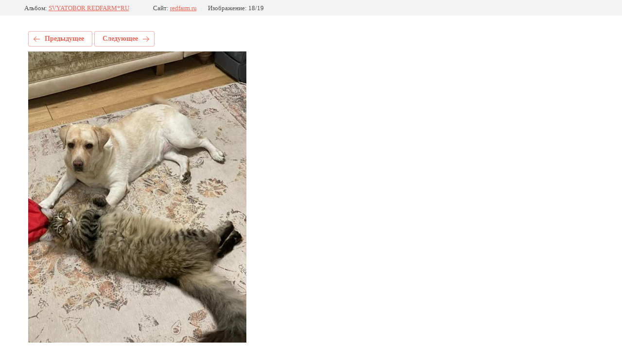

--- FILE ---
content_type: text/html; charset=utf-8
request_url: http://redfarm.ru/fotogalereya-redfarm/photo/295135f7-261b-420f-8e7a-c4170b8c3c7e
body_size: 2597
content:
			
	
	
	




	






	<!doctype html>
	<html lang="ru">
	<head>
		<meta charset="UTF-8">
		<meta name="robots" content="all"/>
		<title>018</title>
<!-- assets.top -->
<meta property="og:image" content="http://redfarm.ru/d/logo_redfarm_new_11png.png">
<meta name="twitter:image" content="http://redfarm.ru/d/logo_redfarm_new_11png.png">
<meta property="og:image:width" content="350">
<meta property="og:image:height" content="350">
<meta property="og:type" content="website">
<meta property="og:url" content="http://redfarm.ru/fotogalereya-redfarm/photo/295135f7-261b-420f-8e7a-c4170b8c3c7e">
<meta property="og:site_name" content="Питомник породы мейн-кун">
<meta name="twitter:site" content="redfarm.ru, @redfarm14">
<meta name="twitter:card" content="summary_large_image">
<!-- /assets.top -->

		<meta http-equiv="Content-Type" content="text/html; charset=UTF-8" />
		<meta name="description" content="018" />
		<meta name="keywords" content="018" />
		<meta name="viewport" content="width=device-width, initial-scale=1.0, maximum-scale=1.0, user-scalable=no">
		<meta name='wmail-verification' content='3c83cb3c0f8d3d92be1a74e884e37133' />
<meta name="yandex-verification" content="d094bca53774b845" />
<meta name="openstat-verification" content="3db531fb0b6072e7ecae535f173f0b23aaf0c034" />
<link rel="stylesheet" href="/g/libs/lightgallery-proxy-to-hs/lightgallery.proxy.to.hs.min.css" media="all" async>
<script src="/g/libs/lightgallery-proxy-to-hs/lightgallery.proxy.to.hs.stub.min.js"></script>
<script src="/g/libs/lightgallery-proxy-to-hs/lightgallery.proxy.to.hs.js" async></script>

            <!-- 46b9544ffa2e5e73c3c971fe2ede35a5 -->
            <script src='/shared/s3/js/lang/ru.js'></script>
            <script src='/shared/s3/js/common.min.js'></script>
        <link rel='stylesheet' type='text/css' href='/shared/s3/css/calendar.css' /><link rel="icon" href="/favicon.png" type="image/png">
	<link rel="apple-touch-icon" href="/thumb/2/LWXycLAsrYVHUeczKuvz_w/r/favicon.png">
	<link rel="apple-touch-icon" sizes="57x57" href="/thumb/2/cSiQoKjZkTMIo0ziQoXd3Q/57c57/favicon.png">
	<link rel="apple-touch-icon" sizes="60x60" href="/thumb/2/ADHYAP_QOPaTX7kCwZk1yQ/60c60/favicon.png">
	<link rel="apple-touch-icon" sizes="72x72" href="/thumb/2/NUeGOwT7ccqi0vKCk5c7CQ/72c72/favicon.png">
	<link rel="apple-touch-icon" sizes="76x76" href="/thumb/2/hXphuvuCGMlCNmPwtBK8JQ/76c76/favicon.png">
	<link rel="apple-touch-icon" sizes="114x114" href="/thumb/2/eu_DCr8HaH-4Fl9Q5T1Yug/114c114/favicon.png">
	<link rel="apple-touch-icon" sizes="120x120" href="/thumb/2/3MmgBXK7FEpfGfzqoDIQig/120c120/favicon.png">
	<link rel="apple-touch-icon" sizes="144x144" href="/thumb/2/j9LDtrtN_JRbLahuwp6tEA/144c144/favicon.png">
	<link rel="apple-touch-icon" sizes="152x152" href="/thumb/2/hJpSN6oEQd3e9064W7B_Jg/152c152/favicon.png">
	<link rel="apple-touch-icon" sizes="180x180" href="/thumb/2/f_vyPxiafrQ-f6zkloMaLQ/180c180/favicon.png">
	
	<meta name="msapplication-TileImage" content="/thumb/2/bmMZwZpxmRExzY98ed18Wg/c/favicon.png">
	<meta name="msapplication-square70x70logo" content="/thumb/2/u4ZCgXlIt0M0m6gZuZtRyQ/70c70/favicon.png">
	<meta name="msapplication-square150x150logo" content="/thumb/2/foNNC3kvbPYBac4AKEENng/150c150/favicon.png">
	<meta name="msapplication-wide310x150logo" content="/thumb/2/4xXaTyEaqfQGm4mLgRUUfg/310c150/favicon.png">
	<meta name="msapplication-square310x310logo" content="/thumb/2/rmdEXcb0zBLSx3J7TTuAiw/310c310/favicon.png">

<!--s3_require-->
<link rel="stylesheet" href="/g/basestyle/1.0.1/gallery2/gallery2.css" type="text/css"/>
<link rel="stylesheet" href="/g/basestyle/1.0.1/gallery2/gallery2.red.css" type="text/css"/>
<script type="text/javascript" src="/g/basestyle/1.0.1/gallery2/gallery2.js" async></script>
<!--/s3_require-->

<link rel='stylesheet' type='text/css' href='/t/images/__csspatch/1/patch.css'/>

	</head>
	<body>
		<div class="g-page g-page-gallery2 g-page-gallery2--photo">

		
		
			<div class="g-panel g-panel--fill g-panel--no-rounded g-panel--fixed-top">
	<div class="g-gallery2-info ">
					<div class="g-gallery2-info__item">
				<div class="g-gallery2-info__item-label">Альбом:</div>
				<a href="/fotogalereya-redfarm/album/svyatobor-redfarm-ru" class="g-gallery2-info__item-value">SVYATOBOR REDFARM*RU</a>
			</div>
				<div class="g-gallery2-info__item">
			<div class="g-gallery2-info__item-label">Сайт:</div>
			<a href="//redfarm.ru" class="g-gallery2-info__item-value">redfarm.ru</a>

			<div class="g-gallery2-info__item-label">Изображение: 18/19</div>
		</div>
	</div>
</div>
			<h1></h1>
			
										
										
			
			
			<a href="/fotogalereya-redfarm/photo/b0244f19-4ca4-4cbc-afe7-7a18f4ff89ff" class="g-button g-button--invert g-button--arr-left">Предыдущее</a>
			<a href="/fotogalereya-redfarm/photo/svyatobor_-1" class="g-button g-button--invert g-button--arr-right">Следующее</a>

			
			<div class="g-gallery2-preview ">
	<img src="/thumb/2/bB3YQwk-wbg_QAPrVFlG-w/800r600/d/295135f7-261b-420f-8e7a-c4170b8c3c7e.jpg">
</div>

			
			<a href="/fotogalereya-redfarm/photo/b0244f19-4ca4-4cbc-afe7-7a18f4ff89ff" class="g-gallery2-thumb g-gallery2-thumb--prev">
	<span class="g-gallery2-thumb__image"><img src="/thumb/2/5jeFnL_DB_H32i5wXUMmOQ/320r240/d/b0244f19-4ca4-4cbc-afe7-7a18f4ff89ff.jpg"></span>
	<span class="g-link g-link--arr-left">Предыдущее</span>
</a>
			
			<a href="/fotogalereya-redfarm/photo/svyatobor_-1" class="g-gallery2-thumb g-gallery2-thumb--next">
	<span class="g-gallery2-thumb__image"><img src="/thumb/2/53nBiJ8Kjvr6nrl0U9gjZg/320r240/d/svyatobor_1.jpg"></span>
	<span class="g-link g-link--arr-right">Следующее</span>
</a>
			
			<div class="g-line"><a href="/fotogalereya-redfarm/album/svyatobor-redfarm-ru" class="g-button g-button--invert">Вернуться в галерею</a></div>

		
			</div>

	
<!-- assets.bottom -->
<!-- </noscript></script></style> -->
<script src="/my/s3/js/site.min.js?1768224484" ></script>
<script src="/my/s3/js/site/defender.min.js?1768224484" ></script>
<script >/*<![CDATA[*/
var megacounter_key="b7b9eb2cf68645947e35c1e124a7c4a0";
(function(d){
    var s = d.createElement("script");
    s.src = "//counter.megagroup.ru/loader.js?"+new Date().getTime();
    s.async = true;
    d.getElementsByTagName("head")[0].appendChild(s);
})(document);
/*]]>*/</script>
<script >/*<![CDATA[*/
$ite.start({"sid":1654961,"vid":1664335,"aid":1965212,"stid":4,"cp":21,"active":true,"domain":"redfarm.ru","lang":"ru","trusted":false,"debug":false,"captcha":3});
/*]]>*/</script>
<!-- /assets.bottom -->
</body>
	</html>


--- FILE ---
content_type: text/css
request_url: http://redfarm.ru/t/images/__csspatch/1/patch.css
body_size: 279
content:
html .block-6 { background-image: linear-gradient(rgba(0, 0, 0, 0.5), rgba(0, 0, 0, 0.5)), url("./09d85fc8dfa3627069b5e29eaf6afc53.jpeg"); }
html .block-93 { background-image: url("./bd4d33cc1549013f76f24bf9bd4d2b50.jpeg"); }
html .block-93 { background-color: rgba(37, 106, 150, 0.75); }
html .phones-27 .text_body a { color: rgb(255, 255, 255); }
html .block-90 { background-image: linear-gradient(rgba(179, 35, 4, 0.7), rgba(179, 35, 4, 0.7)), url("./04c270ff56fad1f5c6480357f7f7c59d.jpeg"); }


--- FILE ---
content_type: text/javascript
request_url: http://counter.megagroup.ru/b7b9eb2cf68645947e35c1e124a7c4a0.js?r=&s=1280*720*24&u=http%3A%2F%2Fredfarm.ru%2Ffotogalereya-redfarm%2Fphoto%2F295135f7-261b-420f-8e7a-c4170b8c3c7e&t=018&fv=0,0&en=1&rld=0&fr=0&callback=_sntnl1768426411278&1768426411278
body_size: 198
content:
//:1
_sntnl1768426411278({date:"Wed, 14 Jan 2026 21:33:31 GMT", res:"1"})